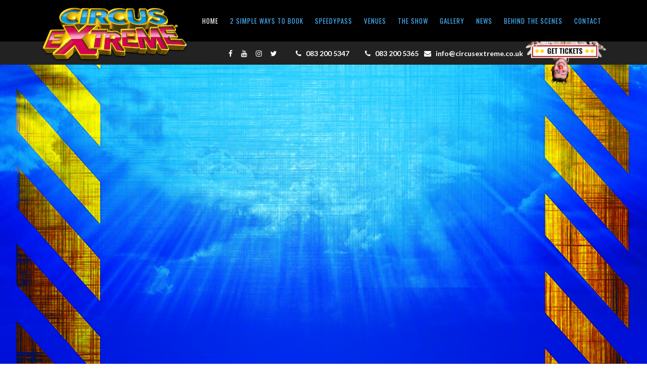

--- FILE ---
content_type: text/html; charset=UTF-8
request_url: https://circusextreme.ie/
body_size: 26073
content:
<!DOCTYPE html>
<!--[if IE 7]>
<html class="ie ie7" lang="en-GB">
<![endif]-->
<!--[if IE 8]>
<html class="ie ie8" lang="en-GB">
<![endif]-->
<!--[if !(IE 7) & !(IE 8)]><!-->
<html lang="en-GB">
<!--<![endif]-->
<head>
<meta charset="UTF-8" />
<!-- Global site tag (gtag.js) - Google Analytics -->
<script async src="https://www.googletagmanager.com/gtag/js?id=UA-86679835-46"></script>
<script>
  window.dataLayer = window.dataLayer || [];
  function gtag(){dataLayer.push(arguments);}
  gtag('js', new Date());

  gtag('config', 'UA-86679835-46');
</script>
<meta name="viewport" content="width=device-width" />
<title>Welcome To Circus Extreme - Circus Extreme</title>
<link rel="profile" href="https://gmpg.org/xfn/11" />
<link rel="pingback" href="https://circusextreme.ie/xmlrpc.php" />
<!--[if lt IE 9]>
<script src="https://circusextreme.ie/wp-content/themes/style1/js/html5.js" type="text/javascript"></script>
<![endif]-->

<!-- This site is optimized with the Yoast SEO plugin v11.7 - https://yoast.com/wordpress/plugins/seo/ -->
<link rel="canonical" href="https://circusextreme.ie/" />
<meta property="og:locale" content="en_GB" />
<meta property="og:type" content="website" />
<meta property="og:title" content="Welcome To Circus Extreme - Circus Extreme" />
<meta property="og:description" content="From the producers of some of the the World’s Most famous circuses and The Extreme Stunt Show; comes the all new and sensational CIRCUS EXTREME® – This year there should only be one date in your diary to come and see this adreneline-packed performance, filled with stunts and acts never seen before in the UK. &hellip;" />
<meta property="og:url" content="https://circusextreme.ie/" />
<meta property="og:site_name" content="Circus Extreme" />
<meta name="twitter:card" content="summary_large_image" />
<meta name="twitter:description" content="From the producers of some of the the World’s Most famous circuses and The Extreme Stunt Show; comes the all new and sensational CIRCUS EXTREME® – This year there should only be one date in your diary to come and see this adreneline-packed performance, filled with stunts and acts never seen before in the UK. [&hellip;]" />
<meta name="twitter:title" content="Welcome To Circus Extreme - Circus Extreme" />
<meta name="twitter:image" content="https://circusextreme.ie/wp-content/uploads/2018/01/FMX-1H-1-150x150.jpg" />
<script type='application/ld+json' class='yoast-schema-graph yoast-schema-graph--main'>{"@context":"https://schema.org","@graph":[{"@type":"WebSite","@id":"https://circusextreme.ie/#website","url":"https://circusextreme.ie/","name":"Circus Extreme","potentialAction":{"@type":"SearchAction","target":"https://circusextreme.ie/?s={search_term_string}","query-input":"required name=search_term_string"}},{"@type":"ImageObject","@id":"https://circusextreme.ie/#primaryimage","url":"https://circusextreme.ie/wp-content/uploads/2018/01/FMX-1H-1-150x150.jpg"},{"@type":"WebPage","@id":"https://circusextreme.ie/#webpage","url":"https://circusextreme.ie/","inLanguage":"en-GB","name":"Welcome To Circus Extreme - Circus Extreme","isPartOf":{"@id":"https://circusextreme.ie/#website"},"primaryImageOfPage":{"@id":"https://circusextreme.ie/#primaryimage"},"datePublished":"2016-12-08T11:39:46+00:00","dateModified":"2022-06-15T11:30:51+00:00"}]}</script>
<!-- / Yoast SEO plugin. -->

<link rel='dns-prefetch' href='//fonts.googleapis.com' />
<link rel='dns-prefetch' href='//s.w.org' />
<link href='https://fonts.gstatic.com' crossorigin rel='preconnect' />
<link rel="alternate" type="application/rss+xml" title="Circus Extreme &raquo; Feed" href="https://circusextreme.ie/feed/" />
<link rel="alternate" type="application/rss+xml" title="Circus Extreme &raquo; Comments Feed" href="https://circusextreme.ie/comments/feed/" />
		<script type="text/javascript">
			window._wpemojiSettings = {"baseUrl":"https:\/\/s.w.org\/images\/core\/emoji\/12.0.0-1\/72x72\/","ext":".png","svgUrl":"https:\/\/s.w.org\/images\/core\/emoji\/12.0.0-1\/svg\/","svgExt":".svg","source":{"concatemoji":"https:\/\/circusextreme.ie\/wp-includes\/js\/wp-emoji-release.min.js?ver=5.2.2"}};
			!function(a,b,c){function d(a,b){var c=String.fromCharCode;l.clearRect(0,0,k.width,k.height),l.fillText(c.apply(this,a),0,0);var d=k.toDataURL();l.clearRect(0,0,k.width,k.height),l.fillText(c.apply(this,b),0,0);var e=k.toDataURL();return d===e}function e(a){var b;if(!l||!l.fillText)return!1;switch(l.textBaseline="top",l.font="600 32px Arial",a){case"flag":return!(b=d([55356,56826,55356,56819],[55356,56826,8203,55356,56819]))&&(b=d([55356,57332,56128,56423,56128,56418,56128,56421,56128,56430,56128,56423,56128,56447],[55356,57332,8203,56128,56423,8203,56128,56418,8203,56128,56421,8203,56128,56430,8203,56128,56423,8203,56128,56447]),!b);case"emoji":return b=d([55357,56424,55356,57342,8205,55358,56605,8205,55357,56424,55356,57340],[55357,56424,55356,57342,8203,55358,56605,8203,55357,56424,55356,57340]),!b}return!1}function f(a){var c=b.createElement("script");c.src=a,c.defer=c.type="text/javascript",b.getElementsByTagName("head")[0].appendChild(c)}var g,h,i,j,k=b.createElement("canvas"),l=k.getContext&&k.getContext("2d");for(j=Array("flag","emoji"),c.supports={everything:!0,everythingExceptFlag:!0},i=0;i<j.length;i++)c.supports[j[i]]=e(j[i]),c.supports.everything=c.supports.everything&&c.supports[j[i]],"flag"!==j[i]&&(c.supports.everythingExceptFlag=c.supports.everythingExceptFlag&&c.supports[j[i]]);c.supports.everythingExceptFlag=c.supports.everythingExceptFlag&&!c.supports.flag,c.DOMReady=!1,c.readyCallback=function(){c.DOMReady=!0},c.supports.everything||(h=function(){c.readyCallback()},b.addEventListener?(b.addEventListener("DOMContentLoaded",h,!1),a.addEventListener("load",h,!1)):(a.attachEvent("onload",h),b.attachEvent("onreadystatechange",function(){"complete"===b.readyState&&c.readyCallback()})),g=c.source||{},g.concatemoji?f(g.concatemoji):g.wpemoji&&g.twemoji&&(f(g.twemoji),f(g.wpemoji)))}(window,document,window._wpemojiSettings);
		</script>
		<style type="text/css">
img.wp-smiley,
img.emoji {
	display: inline !important;
	border: none !important;
	box-shadow: none !important;
	height: 1em !important;
	width: 1em !important;
	margin: 0 .07em !important;
	vertical-align: -0.1em !important;
	background: none !important;
	padding: 0 !important;
}
</style>
	<link rel='stylesheet' id='wp-block-library-css'  href='https://circusextreme.ie/wp-includes/css/dist/block-library/style.min.css?ver=5.2.2' type='text/css' media='all' />
<link rel='stylesheet' id='contact-form-7-css'  href='https://circusextreme.ie/wp-content/plugins/contact-form-7/includes/css/styles.css?ver=5.1.3' type='text/css' media='all' />
<link rel='stylesheet' id='go-gallery-css'  href='https://circusextreme.ie/wp-content/plugins/go-gallery/assets/css/go-gallery.css?ver=1.1' type='text/css' media='all' />
<link rel='stylesheet' id='go-gallery-effects-css'  href='https://circusextreme.ie/wp-content/plugins/go-gallery/assets/css/effects.css?ver=1.1' type='text/css' media='all' />
<link rel='stylesheet' id='qtlb-css'  href='https://circusextreme.ie/wp-content/plugins/go-gallery/assets/plugins/qtlb/styles.css?ver=1.1' type='text/css' media='all' />
<link rel='stylesheet' id='responsive-lightbox-swipebox-css'  href='https://circusextreme.ie/wp-content/plugins/responsive-lightbox/assets/swipebox/css/swipebox.min.css?ver=2.1.0' type='text/css' media='all' />
<link rel='stylesheet' id='swpm.common-css'  href='https://circusextreme.ie/wp-content/plugins/simple-membership/css/swpm.common.css?ver=5.2.2' type='text/css' media='all' />
<link rel='stylesheet' id='page-list-style-css'  href='https://circusextreme.ie/wp-content/plugins/sitemap/css/page-list.css?ver=4.3' type='text/css' media='all' />
<link rel='stylesheet' id='twentytwelve-fonts-css'  href='https://fonts.googleapis.com/css?family=Open+Sans:400italic,700italic,400,700&#038;subset=latin,latin-ext' type='text/css' media='all' />
<link rel='stylesheet' id='twentytwelve-style-css'  href='https://circusextreme.ie/wp-content/themes/style1/style.css?ver=5.2.2' type='text/css' media='all' />
<!--[if lt IE 9]>
<link rel='stylesheet' id='twentytwelve-ie-css'  href='https://circusextreme.ie/wp-content/themes/style1/css/ie.css?ver=20121010' type='text/css' media='all' />
<![endif]-->
<script type='text/javascript' src='https://circusextreme.ie/wp-includes/js/jquery/jquery.js?ver=1.12.4-wp'></script>
<script type='text/javascript' src='https://circusextreme.ie/wp-includes/js/jquery/jquery-migrate.min.js?ver=1.4.1'></script>
<script type='text/javascript' src='https://circusextreme.ie/wp-content/plugins/responsive-lightbox/assets/swipebox/js/jquery.swipebox.min.js?ver=2.1.0'></script>
<script type='text/javascript' src='https://circusextreme.ie/wp-content/plugins/responsive-lightbox/assets/infinitescroll/infinite-scroll.pkgd.min.js?ver=5.2.2'></script>
<script type='text/javascript'>
/* <![CDATA[ */
var rlArgs = {"script":"swipebox","selector":"lightbox","customEvents":"","activeGalleries":"1","animation":"1","hideCloseButtonOnMobile":"0","removeBarsOnMobile":"0","hideBars":"1","hideBarsDelay":"5000","videoMaxWidth":"1080","useSVG":"1","loopAtEnd":"0","woocommerce_gallery":"0","ajaxurl":"https:\/\/circusextreme.ie\/wp-admin\/admin-ajax.php","nonce":"d842f1db63"};
/* ]]> */
</script>
<script type='text/javascript' src='https://circusextreme.ie/wp-content/plugins/responsive-lightbox/js/front.js?ver=2.1.0'></script>
<link rel='https://api.w.org/' href='https://circusextreme.ie/wp-json/' />
<link rel="EditURI" type="application/rsd+xml" title="RSD" href="https://circusextreme.ie/xmlrpc.php?rsd" />
<link rel="wlwmanifest" type="application/wlwmanifest+xml" href="https://circusextreme.ie/wp-includes/wlwmanifest.xml" /> 
<meta name="generator" content="WordPress 5.2.2" />
<link rel='shortlink' href='https://circusextreme.ie/' />
<link rel="alternate" type="application/json+oembed" href="https://circusextreme.ie/wp-json/oembed/1.0/embed?url=https%3A%2F%2Fcircusextreme.ie%2F" />
<link rel="alternate" type="text/xml+oembed" href="https://circusextreme.ie/wp-json/oembed/1.0/embed?url=https%3A%2F%2Fcircusextreme.ie%2F&#038;format=xml" />
<link rel="stylesheet" href="https://circusextreme.ie/wp-content/themes/style1/font-awesome/css/font-awesome.min.css" />
<link rel="stylesheet" href="https://circusextreme.ie/wp-content/themes/style1/csshake.min.css" />
<link href='https://fonts.googleapis.com/css?family=Lato:400,300,700|Oswald:300,400,700|Roboto+Slab:300,400,700|Limelight|Luckiest+Guy' rel='stylesheet' type='text/css' />

<style type="text/css">
/*
body { background: url('') no-repeat center center; background-attachment: fixed; } */
</style>
<link rel="apple-touch-icon" sizes="120x120" href="/apple-touch-icon.png">
<link rel="icon" type="image/png" sizes="32x32" href="/favicon-32x32.png">
<link rel="icon" type="image/png" sizes="16x16" href="/favicon-16x16.png">	
</head>
<body data-rsssl=1 class="home page-template-default page page-id-7 full-width custom-font-enabled single-author">
<div class="top">
	<div class="wrap">
		<div class="top-left">
			<h1><a href="/" title="Circus Extreme"><img class="circus" src="/wp-content/uploads/2018/01/circus-text-scaled.png" alt="Circus Extreme" /><img class="shake shake-constant" src="/wp-content/uploads/2018/01/extreme-text-scaled.png" alt="Circus Extreme" /></a></h1>
		</div> <!-- end top-left -->
		<div class="top-right">
			<nav id="site-navigation" class="main-navigation" role="navigation">
				<button class="menu-toggle">Menu</button>
				<a class="assistive-text" href="#content" title="Skip to content">Skip to content</a>
				<div class="menu-main-container"><ul id="menu-main" class="nav-menu"><li id="menu-item-9" class="menu-item menu-item-type-post_type menu-item-object-page menu-item-home current-menu-item page_item page-item-7 current_page_item menu-item-9"><a href="https://circusextreme.ie/" aria-current="page">Home</a></li>
<li id="menu-item-109" class="highlightt menu-item menu-item-type-post_type menu-item-object-page menu-item-109"><a href="https://circusextreme.ie/tickets/">2 SIMPLE WAYS TO BOOK</a></li>
<li id="menu-item-833" class="menu-item menu-item-type-post_type menu-item-object-page menu-item-833"><a href="https://circusextreme.ie/what-is-speedypass/">Speedypass</a></li>
<li id="menu-item-489" class="highlightt menu-item menu-item-type-post_type menu-item-object-page menu-item-489"><a href="https://circusextreme.ie/venues/">Venues</a></li>
<li id="menu-item-536" class="menu-item menu-item-type-custom menu-item-object-custom menu-item-has-children menu-item-536"><a href="#">The Show</a>
<ul class="sub-menu">
	<li id="menu-item-113" class="menu-item menu-item-type-post_type menu-item-object-page menu-item-113"><a href="https://circusextreme.ie/the-show/">Show Info</a></li>
	<li id="menu-item-670" class="menu-item menu-item-type-post_type menu-item-object-page menu-item-670"><a href="https://circusextreme.ie/common-questions/">Common Questions</a></li>
	<li id="menu-item-422" class="menu-item menu-item-type-post_type menu-item-object-page menu-item-422"><a href="https://circusextreme.ie/circus-extreme-the-world-record-holding-show/">World Record Holding Circus</a></li>
	<li id="menu-item-402" class="menu-item menu-item-type-post_type menu-item-object-page menu-item-402"><a href="https://circusextreme.ie/uks-largest-circus-bigtop/">EUROPE&#8217;S LARGEST TOURING CIRCUS BIGTOP</a></li>
</ul>
</li>
<li id="menu-item-749" class="menu-item menu-item-type-custom menu-item-object-custom menu-item-has-children menu-item-749"><a href="#">Gallery</a>
<ul class="sub-menu">
	<li id="menu-item-112" class="menu-item menu-item-type-post_type menu-item-object-page menu-item-112"><a href="https://circusextreme.ie/gallery/">Photos</a></li>
	<li id="menu-item-384" class="menu-item menu-item-type-post_type menu-item-object-page menu-item-384"><a href="https://circusextreme.ie/videos/">Videos</a></li>
</ul>
</li>
<li id="menu-item-715" class="menu-item menu-item-type-post_type menu-item-object-page menu-item-715"><a href="https://circusextreme.ie/latest-news/">News</a></li>
<li id="menu-item-110" class="menu-item menu-item-type-post_type menu-item-object-page menu-item-has-children menu-item-110"><a href="https://circusextreme.ie/behind-the-scenes/">Behind The Scenes</a>
<ul class="sub-menu">
	<li id="menu-item-289" class="menu-item menu-item-type-post_type menu-item-object-page menu-item-289"><a href="https://circusextreme.ie/discounts-and-vouchers/">Discounts &#038; Vouchers</a></li>
</ul>
</li>
<li id="menu-item-537" class="menu-item menu-item-type-custom menu-item-object-custom menu-item-has-children menu-item-537"><a href="#">Contact</a>
<ul class="sub-menu">
	<li id="menu-item-45" class="menu-item menu-item-type-post_type menu-item-object-page menu-item-45"><a href="https://circusextreme.ie/contact/">Contact Info</a></li>
	<li id="menu-item-115" class="menu-item menu-item-type-post_type menu-item-object-page menu-item-115"><a href="https://circusextreme.ie/press-centre/">Press Info</a></li>
</ul>
</li>
</ul></div>			</nav><!-- #site-navigation -->
		</div> <!-- end top-right -->
		<div class="clear"></div>
	</div> <!-- end wrap -->
</div> <!-- end top -->
<div class="top-second">
	<div class="wrap">
		<div class="menu-social-container"><ul id="menu-social" class="social-media"><li id="menu-item-10" class="menu-item menu-item-type-custom menu-item-object-custom menu-item-10"><a target="_blank" rel="noopener noreferrer" href="https://www.facebook.com/circusextreme1/"><i class="fa fa-facebook" aria-hidden="true"></i></a></li>
<li id="menu-item-343" class="menu-item menu-item-type-custom menu-item-object-custom menu-item-343"><a target="_blank" rel="noopener noreferrer" href="https://www.youtube.com/user/posterman007"><i class="fa fa-youtube" aria-hidden="true"></i></a></li>
<li id="menu-item-12" class="menu-item menu-item-type-custom menu-item-object-custom menu-item-12"><a target="_blank" rel="noopener noreferrer" href="https://www.instagram.com/circusextreme/"><i class="fa fa-instagram" aria-hidden="true"></i></a></li>
<li id="menu-item-378" class="menu-item menu-item-type-custom menu-item-object-custom menu-item-378"><a href="https://twitter.com/Circusextreme1"><i class="fa fa-twitter" aria-hidden="true"></i></a></li>
<li id="menu-item-51" class="telephone menu-item menu-item-type-custom menu-item-object-custom menu-item-51"><a href="tel:0832005347"><i class="fa fa-phone" aria-hidden="true"></i> 083 200 5347</a></li>
<li id="menu-item-1001" class="menu-item menu-item-type-custom menu-item-object-custom menu-item-1001"><a href="tel:0832005365"><i class="fa fa-phone" aria-hidden="true"></i> 083 200 5365</a></li>
<li id="menu-item-52" class="menu-item menu-item-type-custom menu-item-object-custom menu-item-52"><a href="mailto:info@circusextreme.co.uk"><i class="fa fa-envelope" aria-hidden="true"></i> info@circusextreme.co.uk</a></li>
</ul></div>		<div class="overlay-tickets"><p><a href="/tickets/" title="Get Tickets"><img src="/wp-content/uploads/2018/01/clown-sign.png" alt="Get Tickets" /></a></p></div> <!-- end overlay-tickets -->
	</div> <!-- end wrap -->
</div> <!-- end top-second -->

<div class="slider-holder">
			<iframe width="100%" height="600" src="https://www.youtube.com/embed/2uhKSLzHSx4" title="Circus Xtreme on YouTube video player" frameborder="0" allow="accelerometer; autoplay; clipboard-write; encrypted-media; gyroscope; picture-in-picture" allowfullscreen></iframe>
	</div>


<div id="page" class="hfeed site">
	<div id="main" class="wrapper">
	<div id="primary" class="site-content">
		<div id="content" role="main">

							
	<article id="post-7" class="post-7 page type-page status-publish hentry">
		<header class="entry-header">
												<h1 class="entry-title">Welcome To Circus Extreme</h1>
		</header>

		<div class="entry-content">
			<p>From the producers of some of the the World’s Most famous circuses and The Extreme Stunt Show; comes the all new and sensational CIRCUS EXTREME® – This year there should only be one date in your diary to come and see this adreneline-packed performance, filled with stunts and acts never seen before in the UK. With something for all the family CIRCUS EXTREME® combines world-famous circus artists, clown escapades and hair-raising extreme stunts that will have you on the edge of your seat.</p>
<p>It’s time to awaken your soul and stir the imagination of your family!</p>
<p>So don’t miss out, make sure to get your tickets today for CIRCUS EXTREME®, a show which pushes every act to the EXTREME®!</p>
<p style="text-align: center !important;"><img class="alignnone size-thumbnail wp-image-359" src="https://circusextreme.ie/wp-content/uploads/2018/01/FMX-1H-1-150x150.jpg" alt="" width="150" height="150" srcset="https://circusextreme.ie/wp-content/uploads/2018/01/FMX-1H-1-150x150.jpg 150w, https://circusextreme.ie/wp-content/uploads/2018/01/FMX-1H-1-45x45.jpg 45w, https://circusextreme.ie/wp-content/uploads/2018/01/FMX-1H-1.jpg 250w" sizes="(max-width: 150px) 100vw, 150px" /><img class="alignnone size-thumbnail wp-image-345" src="https://circusextreme.ie/wp-content/uploads/2018/01/cloud-swing-new-gallery-150x150.jpg" alt="" width="150" height="150" srcset="https://circusextreme.ie/wp-content/uploads/2018/01/cloud-swing-new-gallery-150x150.jpg 150w, https://circusextreme.ie/wp-content/uploads/2018/01/cloud-swing-new-gallery-300x300.jpg 300w, https://circusextreme.ie/wp-content/uploads/2018/01/cloud-swing-new-gallery-768x768.jpg 768w, https://circusextreme.ie/wp-content/uploads/2018/01/cloud-swing-new-gallery-624x624.jpg 624w, https://circusextreme.ie/wp-content/uploads/2018/01/cloud-swing-new-gallery-45x45.jpg 45w, https://circusextreme.ie/wp-content/uploads/2018/01/cloud-swing-new-gallery.jpg 900w" sizes="(max-width: 150px) 100vw, 150px" /><img class="alignnone size-thumbnail wp-image-348" src="https://circusextreme.ie/wp-content/uploads/2018/01/Clown-Home-Main-150x150.jpg" alt="" width="150" height="150" srcset="https://circusextreme.ie/wp-content/uploads/2018/01/Clown-Home-Main-150x150.jpg 150w, https://circusextreme.ie/wp-content/uploads/2018/01/Clown-Home-Main-45x45.jpg 45w" sizes="(max-width: 150px) 100vw, 150px" /><img class="alignnone size-thumbnail wp-image-379" src="https://circusextreme.ie/wp-content/uploads/2018/01/globe-of-death-box-150x150.jpg" alt="" width="150" height="150" srcset="https://circusextreme.ie/wp-content/uploads/2018/01/globe-of-death-box-150x150.jpg 150w, https://circusextreme.ie/wp-content/uploads/2018/01/globe-of-death-box-300x300.jpg 300w, https://circusextreme.ie/wp-content/uploads/2018/01/globe-of-death-box-45x45.jpg 45w, https://circusextreme.ie/wp-content/uploads/2018/01/globe-of-death-box.jpg 540w" sizes="(max-width: 150px) 100vw, 150px" /><img class="alignnone size-thumbnail wp-image-259" src="https://circusextreme.ie/wp-content/uploads/2018/01/HW-1-150x150.jpg" alt="" width="150" height="150" srcset="https://circusextreme.ie/wp-content/uploads/2018/01/HW-1-150x150.jpg 150w, https://circusextreme.ie/wp-content/uploads/2018/01/HW-1-45x45.jpg 45w" sizes="(max-width: 150px) 100vw, 150px" /></p>
					</div><!-- .entry-content -->
		<footer class="entry-meta">
					</footer><!-- .entry-meta -->
	</article><!-- #post -->
				
<div id="comments" class="comments-area">

	
	
	
</div><!-- #comments .comments-area -->			
		</div><!-- #content -->
	</div><!-- #primary -->


		</div><!-- #main .wrapper -->
</div><!-- #page -->

<div class="footer">
	<div class="wrap">

	<aside id="nav_menu-3" class="widget widget_nav_menu"><div class="menu-social-container"><ul id="menu-social-1" class="menu"><li class="menu-item menu-item-type-custom menu-item-object-custom menu-item-10"><a target="_blank" rel="noopener noreferrer" href="https://www.facebook.com/circusextreme1/"><i class="fa fa-facebook" aria-hidden="true"></i></a></li>
<li class="menu-item menu-item-type-custom menu-item-object-custom menu-item-343"><a target="_blank" rel="noopener noreferrer" href="https://www.youtube.com/user/posterman007"><i class="fa fa-youtube" aria-hidden="true"></i></a></li>
<li class="menu-item menu-item-type-custom menu-item-object-custom menu-item-12"><a target="_blank" rel="noopener noreferrer" href="https://www.instagram.com/circusextreme/"><i class="fa fa-instagram" aria-hidden="true"></i></a></li>
<li class="menu-item menu-item-type-custom menu-item-object-custom menu-item-378"><a href="https://twitter.com/Circusextreme1"><i class="fa fa-twitter" aria-hidden="true"></i></a></li>
<li class="telephone menu-item menu-item-type-custom menu-item-object-custom menu-item-51"><a href="tel:0832005347"><i class="fa fa-phone" aria-hidden="true"></i> 083 200 5347</a></li>
<li class="menu-item menu-item-type-custom menu-item-object-custom menu-item-1001"><a href="tel:0832005365"><i class="fa fa-phone" aria-hidden="true"></i> 083 200 5365</a></li>
<li class="menu-item menu-item-type-custom menu-item-object-custom menu-item-52"><a href="mailto:info@circusextreme.co.uk"><i class="fa fa-envelope" aria-hidden="true"></i> info@circusextreme.co.uk</a></li>
</ul></div></aside><aside id="custom_html-2" class="widget_text widget widget_custom_html"><div class="textwidget custom-html-widget"><p>&copy; Copyright 2022 Circus Extreme, All Rights Reserved<br /><a href="/sitemap/" title="Sitemap">Sitemap</a> | <a href="/circus-extreme-policy-on-sustainable-events/">Sustainable Events Policy</a> | <a href="/privacy-cookies-policy/">Privacy &amp; Cookies Policy</a> | <a href="/terms-and-conditions/">Terms &amp; Conditions</a> | <a href="/terms-and-conditions-of-speedypass/">Terms &amp; Conditions Of SpeedyPass</a></p></div></aside>	
	<div class="clear"></div>
	</div> <!-- end wrap -->
</div> <!-- end footer -->

<!--Start of Tawk.to Script-->
<script type="text/javascript">
var Tawk_API=Tawk_API||{}, Tawk_LoadStart=new Date();
(function(){
var s1=document.createElement("script"),s0=document.getElementsByTagName("script")[0];
s1.async=true;
s1.src='https://embed.tawk.to/5d71423eeb1a6b0be60b2fe2/default';
s1.charset='UTF-8';
s1.setAttribute('crossorigin','*');
s0.parentNode.insertBefore(s1,s0);
})();
</script>
<!--End of Tawk.to Script-->

<script>
jQuery( document ).ready(function( $ ) {
	
    var current_width = $(window).width();
    if(current_width < 800){
		$("nav li.menu-item-has-children > a").click(function() {
			$(this).toggleClass("open");
			$(this).siblings(".sub-menu").slideToggle('fast');
			if($(this).hasClass( "open" )) return false;
		});
    }
	
});
</script>


<!-- Qt LightBox Template  -->
<div id="qt_popup_lb">
<div class="qt_popup_header">
<span id="qt_popup_close" class="qt-popup-close-button">X</span>
</div>
<div class="qt_popup_body">
<div class="qt_popup_content"></div>
</div>
<div class="qt_popup_footer"></div>
</div>
<!-- End of Qt LightBox Template --><script type='text/javascript'>
/* <![CDATA[ */
var wpcf7 = {"apiSettings":{"root":"https:\/\/circusextreme.ie\/wp-json\/contact-form-7\/v1","namespace":"contact-form-7\/v1"}};
/* ]]> */
</script>
<script type='text/javascript' src='https://circusextreme.ie/wp-content/plugins/contact-form-7/includes/js/scripts.js?ver=5.1.3'></script>
<script type='text/javascript' src='https://circusextreme.ie/wp-includes/js/imagesloaded.min.js?ver=3.2.0'></script>
<script type='text/javascript' src='https://circusextreme.ie/wp-content/plugins/go-gallery/assets/plugins/isotope/isotope.pkgd.min.js?ver=1.1'></script>
<script type='text/javascript' src='https://circusextreme.ie/wp-content/plugins/go-gallery/assets/js/go-gallery.js?ver=1.1'></script>
<script type='text/javascript' src='https://circusextreme.ie/wp-content/plugins/go-gallery/assets/plugins/qtlb/scripts.js?ver=1.1'></script>
<script type='text/javascript' src='https://circusextreme.ie/wp-content/themes/style1/js/navigation.js?ver=20140711'></script>
<script type='text/javascript' src='https://circusextreme.ie/wp-includes/js/wp-embed.min.js?ver=5.2.2'></script>
</body>
</html>

--- FILE ---
content_type: text/css
request_url: https://circusextreme.ie/wp-content/themes/style1/csshake.min.css
body_size: 22457
content:
/*! * * * * * * * * * * * * * * * * * * * *\  
  CSShake :: Package
  v1.5.0
  CSS classes to move your DOM
  (c) 2015 @elrumordelaluz
  http://elrumordelaluz.github.io/csshake/
  Licensed under MIT
\* * * * * * * * * * * * * * * * * * * * */.shake,.shake-little,.shake-slow,.shake-hard,.shake-horizontal,.shake-vertical,.shake-rotate,.shake-opacity,.shake-crazy,.shake-chunk{display:inline-block;transform-origin:center center}.shake-freeze,.shake-constant.shake-constant--hover:hover,.shake-trigger:hover .shake-constant.shake-constant--hover{animation-play-state:paused}.shake-freeze:hover,.shake-trigger:hover .shake-freeze,.shake:hover,.shake-trigger:hover .shake,.shake-little:hover,.shake-trigger:hover .shake-little,.shake-slow:hover,.shake-trigger:hover .shake-slow,.shake-hard:hover,.shake-trigger:hover .shake-hard,.shake-horizontal:hover,.shake-trigger:hover .shake-horizontal,.shake-vertical:hover,.shake-trigger:hover .shake-vertical,.shake-rotate:hover,.shake-trigger:hover .shake-rotate,.shake-opacity:hover,.shake-trigger:hover .shake-opacity,.shake-crazy:hover,.shake-trigger:hover .shake-crazy,.shake-chunk:hover,.shake-trigger:hover .shake-chunk{animation-play-state:running}@keyframes shake{2%{transform:translate(.5px, 1.5px) rotate(1.5deg)}4%{transform:translate(.5px, 1.5px) rotate(1.5deg)}6%{transform:translate(-1.5px, -1.5px) rotate(-.5deg)}8%{transform:translate(.5px, -.5px) rotate(.5deg)}10%{transform:translate(.5px, 2.5px) rotate(.5deg)}12%{transform:translate(2.5px, 1.5px) rotate(-.5deg)}14%{transform:translate(-1.5px, 2.5px) rotate(-.5deg)}16%{transform:translate(-.5px, .5px) rotate(.5deg)}18%{transform:translate(.5px, 2.5px) rotate(1.5deg)}20%{transform:translate(-.5px, -.5px) rotate(.5deg)}22%{transform:translate(2.5px, .5px) rotate(-.5deg)}24%{transform:translate(-1.5px, -1.5px) rotate(.5deg)}26%{transform:translate(2.5px, -.5px) rotate(-.5deg)}28%{transform:translate(1.5px, -.5px) rotate(.5deg)}30%{transform:translate(.5px, .5px) rotate(-.5deg)}32%{transform:translate(-1.5px, .5px) rotate(-.5deg)}34%{transform:translate(.5px, 2.5px) rotate(-.5deg)}36%{transform:translate(-.5px, -.5px) rotate(1.5deg)}38%{transform:translate(-1.5px, -1.5px) rotate(.5deg)}40%{transform:translate(-1.5px, 1.5px) rotate(1.5deg)}42%{transform:translate(.5px, -1.5px) rotate(1.5deg)}44%{transform:translate(.5px, .5px) rotate(.5deg)}46%{transform:translate(-1.5px, -1.5px) rotate(1.5deg)}48%{transform:translate(.5px, -1.5px) rotate(.5deg)}50%{transform:translate(2.5px, .5px) rotate(-.5deg)}52%{transform:translate(-.5px, 2.5px) rotate(-.5deg)}54%{transform:translate(.5px, .5px) rotate(.5deg)}56%{transform:translate(-1.5px, 2.5px) rotate(.5deg)}58%{transform:translate(2.5px, .5px) rotate(.5deg)}60%{transform:translate(-1.5px, 2.5px) rotate(.5deg)}62%{transform:translate(1.5px, -.5px) rotate(-.5deg)}64%{transform:translate(1.5px, -1.5px) rotate(1.5deg)}66%{transform:translate(1.5px, -1.5px) rotate(-.5deg)}68%{transform:translate(.5px, 2.5px) rotate(-.5deg)}70%{transform:translate(1.5px, -1.5px) rotate(1.5deg)}72%{transform:translate(1.5px, 1.5px) rotate(-.5deg)}74%{transform:translate(-.5px, 1.5px) rotate(1.5deg)}76%{transform:translate(1.5px, 2.5px) rotate(.5deg)}78%{transform:translate(-.5px, .5px) rotate(.5deg)}80%{transform:translate(-1.5px, 2.5px) rotate(.5deg)}82%{transform:translate(.5px, 2.5px) rotate(-.5deg)}84%{transform:translate(2.5px, -.5px) rotate(.5deg)}86%{transform:translate(1.5px, .5px) rotate(.5deg)}88%{transform:translate(-.5px, -1.5px) rotate(-.5deg)}90%{transform:translate(1.5px, -.5px) rotate(1.5deg)}92%{transform:translate(.5px, 2.5px) rotate(.5deg)}94%{transform:translate(2.5px, .5px) rotate(-.5deg)}96%{transform:translate(.5px, 2.5px) rotate(.5deg)}98%{transform:translate(2.5px, -1.5px) rotate(1.5deg)}0%,100%{transform:translate(0, 0) rotate(0)}}.shake:hover,.shake-trigger:hover .shake,.shake.shake-freeze,.shake.shake-constant{animation-name:shake;animation-duration:100ms;animation-timing-function:ease-in-out;animation-iteration-count:infinite}@keyframes shake-little{2%{transform:translate(1px, 1px) rotate(.5deg)}4%{transform:translate(1px, 1px) rotate(.5deg)}6%{transform:translate(1px, 1px) rotate(.5deg)}8%{transform:translate(1px, 0px) rotate(.5deg)}10%{transform:translate(1px, 1px) rotate(.5deg)}12%{transform:translate(1px, 1px) rotate(.5deg)}14%{transform:translate(0px, 0px) rotate(.5deg)}16%{transform:translate(1px, 1px) rotate(.5deg)}18%{transform:translate(0px, 1px) rotate(.5deg)}20%{transform:translate(0px, 0px) rotate(.5deg)}22%{transform:translate(1px, 1px) rotate(.5deg)}24%{transform:translate(0px, 1px) rotate(.5deg)}26%{transform:translate(0px, 1px) rotate(.5deg)}28%{transform:translate(0px, 1px) rotate(.5deg)}30%{transform:translate(0px, 0px) rotate(.5deg)}32%{transform:translate(1px, 1px) rotate(.5deg)}34%{transform:translate(0px, 0px) rotate(.5deg)}36%{transform:translate(0px, 0px) rotate(.5deg)}38%{transform:translate(1px, 1px) rotate(.5deg)}40%{transform:translate(0px, 1px) rotate(.5deg)}42%{transform:translate(0px, 0px) rotate(.5deg)}44%{transform:translate(1px, 0px) rotate(.5deg)}46%{transform:translate(0px, 0px) rotate(.5deg)}48%{transform:translate(0px, 1px) rotate(.5deg)}50%{transform:translate(0px, 1px) rotate(.5deg)}52%{transform:translate(0px, 0px) rotate(.5deg)}54%{transform:translate(0px, 1px) rotate(.5deg)}56%{transform:translate(1px, 0px) rotate(.5deg)}58%{transform:translate(1px, 0px) rotate(.5deg)}60%{transform:translate(1px, 1px) rotate(.5deg)}62%{transform:translate(0px, 1px) rotate(.5deg)}64%{transform:translate(0px, 0px) rotate(.5deg)}66%{transform:translate(0px, 1px) rotate(.5deg)}68%{transform:translate(0px, 1px) rotate(.5deg)}70%{transform:translate(0px, 1px) rotate(.5deg)}72%{transform:translate(1px, 0px) rotate(.5deg)}74%{transform:translate(0px, 1px) rotate(.5deg)}76%{transform:translate(0px, 1px) rotate(.5deg)}78%{transform:translate(0px, 1px) rotate(.5deg)}80%{transform:translate(0px, 0px) rotate(.5deg)}82%{transform:translate(1px, 0px) rotate(.5deg)}84%{transform:translate(1px, 0px) rotate(.5deg)}86%{transform:translate(0px, 0px) rotate(.5deg)}88%{transform:translate(0px, 0px) rotate(.5deg)}90%{transform:translate(1px, 0px) rotate(.5deg)}92%{transform:translate(0px, 1px) rotate(.5deg)}94%{transform:translate(1px, 1px) rotate(.5deg)}96%{transform:translate(1px, 0px) rotate(.5deg)}98%{transform:translate(1px, 0px) rotate(.5deg)}0%,100%{transform:translate(0, 0) rotate(0)}}.shake-little:hover,.shake-trigger:hover .shake-little,.shake-little.shake-freeze,.shake-little.shake-constant{animation-name:shake-little;animation-duration:100ms;animation-timing-function:ease-in-out;animation-iteration-count:infinite}@keyframes shake-slow{2%{transform:translate(4px, -9px) rotate(-2.5deg)}4%{transform:translate(6px, 8px) rotate(2.5deg)}6%{transform:translate(-5px, 6px) rotate(-.5deg)}8%{transform:translate(-1px, 1px) rotate(-.5deg)}10%{transform:translate(5px, 8px) rotate(2.5deg)}12%{transform:translate(-7px, 0px) rotate(2.5deg)}14%{transform:translate(6px, -4px) rotate(1.5deg)}16%{transform:translate(-2px, 6px) rotate(3.5deg)}18%{transform:translate(0px, 10px) rotate(.5deg)}20%{transform:translate(9px, 1px) rotate(1.5deg)}22%{transform:translate(5px, 4px) rotate(2.5deg)}24%{transform:translate(-1px, -9px) rotate(-2.5deg)}26%{transform:translate(-1px, 3px) rotate(.5deg)}28%{transform:translate(8px, -3px) rotate(-2.5deg)}30%{transform:translate(4px, 10px) rotate(.5deg)}32%{transform:translate(7px, 1px) rotate(2.5deg)}34%{transform:translate(7px, -4px) rotate(-1.5deg)}36%{transform:translate(-4px, 9px) rotate(-.5deg)}38%{transform:translate(8px, 10px) rotate(1.5deg)}40%{transform:translate(7px, 9px) rotate(3.5deg)}42%{transform:translate(-7px, -5px) rotate(1.5deg)}44%{transform:translate(5px, 3px) rotate(-1.5deg)}46%{transform:translate(-7px, 0px) rotate(-.5deg)}48%{transform:translate(-6px, -9px) rotate(-1.5deg)}50%{transform:translate(-9px, -4px) rotate(-2.5deg)}52%{transform:translate(8px, -1px) rotate(3.5deg)}54%{transform:translate(-1px, 2px) rotate(3.5deg)}56%{transform:translate(1px, -5px) rotate(-2.5deg)}58%{transform:translate(-3px, -5px) rotate(-1.5deg)}60%{transform:translate(-3px, 3px) rotate(-1.5deg)}62%{transform:translate(9px, 3px) rotate(1.5deg)}64%{transform:translate(-3px, 4px) rotate(3.5deg)}66%{transform:translate(0px, 10px) rotate(2.5deg)}68%{transform:translate(-5px, 6px) rotate(-.5deg)}70%{transform:translate(-8px, -4px) rotate(-.5deg)}72%{transform:translate(-9px, 2px) rotate(1.5deg)}74%{transform:translate(0px, 3px) rotate(1.5deg)}76%{transform:translate(4px, 6px) rotate(-.5deg)}78%{transform:translate(-2px, 1px) rotate(.5deg)}80%{transform:translate(-1px, 2px) rotate(-2.5deg)}82%{transform:translate(-9px, 2px) rotate(.5deg)}84%{transform:translate(-8px, -7px) rotate(3.5deg)}86%{transform:translate(5px, -5px) rotate(.5deg)}88%{transform:translate(-4px, 1px) rotate(3.5deg)}90%{transform:translate(0px, 0px) rotate(3.5deg)}92%{transform:translate(5px, -8px) rotate(3.5deg)}94%{transform:translate(-3px, -2px) rotate(-.5deg)}96%{transform:translate(8px, -5px) rotate(-1.5deg)}98%{transform:translate(-1px, 9px) rotate(-1.5deg)}0%,100%{transform:translate(0, 0) rotate(0)}}.shake-slow:hover,.shake-trigger:hover .shake-slow,.shake-slow.shake-freeze,.shake-slow.shake-constant{animation-name:shake-slow;animation-duration:5s;animation-timing-function:ease-in-out;animation-iteration-count:infinite}@keyframes shake-hard{2%{transform:translate(2px, 2px) rotate(1.5deg)}4%{transform:translate(-4px, 9px) rotate(-1.5deg)}6%{transform:translate(-5px, 6px) rotate(3.5deg)}8%{transform:translate(-3px, -3px) rotate(3.5deg)}10%{transform:translate(-5px, -6px) rotate(.5deg)}12%{transform:translate(-3px, -9px) rotate(.5deg)}14%{transform:translate(-7px, -8px) rotate(-1.5deg)}16%{transform:translate(-4px, 6px) rotate(-2.5deg)}18%{transform:translate(-5px, 10px) rotate(-2.5deg)}20%{transform:translate(4px, -8px) rotate(-1.5deg)}22%{transform:translate(1px, -2px) rotate(2.5deg)}24%{transform:translate(8px, -3px) rotate(.5deg)}26%{transform:translate(-8px, 8px) rotate(-.5deg)}28%{transform:translate(3px, -2px) rotate(-1.5deg)}30%{transform:translate(1px, -9px) rotate(.5deg)}32%{transform:translate(7px, 1px) rotate(.5deg)}34%{transform:translate(-1px, -5px) rotate(.5deg)}36%{transform:translate(3px, 10px) rotate(2.5deg)}38%{transform:translate(-8px, -7px) rotate(2.5deg)}40%{transform:translate(5px, 7px) rotate(-1.5deg)}42%{transform:translate(0px, 10px) rotate(-2.5deg)}44%{transform:translate(-2px, 1px) rotate(-1.5deg)}46%{transform:translate(5px, 2px) rotate(-1.5deg)}48%{transform:translate(-6px, -8px) rotate(.5deg)}50%{transform:translate(-9px, 1px) rotate(.5deg)}52%{transform:translate(1px, 5px) rotate(.5deg)}54%{transform:translate(-1px, 0px) rotate(-.5deg)}56%{transform:translate(-8px, 7px) rotate(1.5deg)}58%{transform:translate(10px, 6px) rotate(.5deg)}60%{transform:translate(-4px, 3px) rotate(-2.5deg)}62%{transform:translate(-7px, 9px) rotate(.5deg)}64%{transform:translate(-1px, -1px) rotate(-2.5deg)}66%{transform:translate(-6px, -8px) rotate(-1.5deg)}68%{transform:translate(-6px, 5px) rotate(-.5deg)}70%{transform:translate(1px, -8px) rotate(-1.5deg)}72%{transform:translate(1px, 9px) rotate(-.5deg)}74%{transform:translate(9px, -8px) rotate(-.5deg)}76%{transform:translate(5px, 6px) rotate(-1.5deg)}78%{transform:translate(10px, 5px) rotate(-.5deg)}80%{transform:translate(7px, 9px) rotate(-2.5deg)}82%{transform:translate(7px, -9px) rotate(3.5deg)}84%{transform:translate(1px, 8px) rotate(-.5deg)}86%{transform:translate(-1px, 9px) rotate(1.5deg)}88%{transform:translate(-5px, -3px) rotate(3.5deg)}90%{transform:translate(-2px, 5px) rotate(3.5deg)}92%{transform:translate(0px, 9px) rotate(-1.5deg)}94%{transform:translate(5px, 4px) rotate(.5deg)}96%{transform:translate(-4px, 0px) rotate(3.5deg)}98%{transform:translate(-6px, 1px) rotate(-2.5deg)}0%,100%{transform:translate(0, 0) rotate(0)}}.shake-hard:hover,.shake-trigger:hover .shake-hard,.shake-hard.shake-freeze,.shake-hard.shake-constant{animation-name:shake-hard;animation-duration:100ms;animation-timing-function:ease-in-out;animation-iteration-count:infinite}@keyframes shake-horizontal{2%{transform:translate(7px, 0) rotate(0)}4%{transform:translate(-3px, 0) rotate(0)}6%{transform:translate(9px, 0) rotate(0)}8%{transform:translate(2px, 0) rotate(0)}10%{transform:translate(10px, 0) rotate(0)}12%{transform:translate(-5px, 0) rotate(0)}14%{transform:translate(-2px, 0) rotate(0)}16%{transform:translate(2px, 0) rotate(0)}18%{transform:translate(-9px, 0) rotate(0)}20%{transform:translate(0px, 0) rotate(0)}22%{transform:translate(3px, 0) rotate(0)}24%{transform:translate(9px, 0) rotate(0)}26%{transform:translate(6px, 0) rotate(0)}28%{transform:translate(-1px, 0) rotate(0)}30%{transform:translate(-7px, 0) rotate(0)}32%{transform:translate(-8px, 0) rotate(0)}34%{transform:translate(-3px, 0) rotate(0)}36%{transform:translate(-3px, 0) rotate(0)}38%{transform:translate(3px, 0) rotate(0)}40%{transform:translate(2px, 0) rotate(0)}42%{transform:translate(-7px, 0) rotate(0)}44%{transform:translate(-1px, 0) rotate(0)}46%{transform:translate(-2px, 0) rotate(0)}48%{transform:translate(3px, 0) rotate(0)}50%{transform:translate(10px, 0) rotate(0)}52%{transform:translate(0px, 0) rotate(0)}54%{transform:translate(6px, 0) rotate(0)}56%{transform:translate(6px, 0) rotate(0)}58%{transform:translate(-2px, 0) rotate(0)}60%{transform:translate(-5px, 0) rotate(0)}62%{transform:translate(-2px, 0) rotate(0)}64%{transform:translate(-8px, 0) rotate(0)}66%{transform:translate(-2px, 0) rotate(0)}68%{transform:translate(-9px, 0) rotate(0)}70%{transform:translate(3px, 0) rotate(0)}72%{transform:translate(-9px, 0) rotate(0)}74%{transform:translate(7px, 0) rotate(0)}76%{transform:translate(-7px, 0) rotate(0)}78%{transform:translate(4px, 0) rotate(0)}80%{transform:translate(-4px, 0) rotate(0)}82%{transform:translate(1px, 0) rotate(0)}84%{transform:translate(5px, 0) rotate(0)}86%{transform:translate(-5px, 0) rotate(0)}88%{transform:translate(-5px, 0) rotate(0)}90%{transform:translate(9px, 0) rotate(0)}92%{transform:translate(7px, 0) rotate(0)}94%{transform:translate(-1px, 0) rotate(0)}96%{transform:translate(-1px, 0) rotate(0)}98%{transform:translate(-6px, 0) rotate(0)}0%,100%{transform:translate(0, 0) rotate(0)}}.shake-horizontal:hover,.shake-trigger:hover .shake-horizontal,.shake-horizontal.shake-freeze,.shake-horizontal.shake-constant{animation-name:shake-horizontal;animation-duration:100ms;animation-timing-function:ease-in-out;animation-iteration-count:infinite}@keyframes shake-vertical{2%{transform:translate(0, 1px) rotate(0)}4%{transform:translate(0, 5px) rotate(0)}6%{transform:translate(0, -8px) rotate(0)}8%{transform:translate(0, -5px) rotate(0)}10%{transform:translate(0, -9px) rotate(0)}12%{transform:translate(0, -1px) rotate(0)}14%{transform:translate(0, 5px) rotate(0)}16%{transform:translate(0, 6px) rotate(0)}18%{transform:translate(0, -1px) rotate(0)}20%{transform:translate(0, -9px) rotate(0)}22%{transform:translate(0, -6px) rotate(0)}24%{transform:translate(0, 6px) rotate(0)}26%{transform:translate(0, -9px) rotate(0)}28%{transform:translate(0, 8px) rotate(0)}30%{transform:translate(0, 9px) rotate(0)}32%{transform:translate(0, -1px) rotate(0)}34%{transform:translate(0, -8px) rotate(0)}36%{transform:translate(0, 3px) rotate(0)}38%{transform:translate(0, 2px) rotate(0)}40%{transform:translate(0, 6px) rotate(0)}42%{transform:translate(0, -2px) rotate(0)}44%{transform:translate(0, 4px) rotate(0)}46%{transform:translate(0, -9px) rotate(0)}48%{transform:translate(0, 9px) rotate(0)}50%{transform:translate(0, 3px) rotate(0)}52%{transform:translate(0, 0px) rotate(0)}54%{transform:translate(0, -6px) rotate(0)}56%{transform:translate(0, 8px) rotate(0)}58%{transform:translate(0, -7px) rotate(0)}60%{transform:translate(0, -9px) rotate(0)}62%{transform:translate(0, -5px) rotate(0)}64%{transform:translate(0, -9px) rotate(0)}66%{transform:translate(0, 1px) rotate(0)}68%{transform:translate(0, 3px) rotate(0)}70%{transform:translate(0, 3px) rotate(0)}72%{transform:translate(0, 3px) rotate(0)}74%{transform:translate(0, -3px) rotate(0)}76%{transform:translate(0, 2px) rotate(0)}78%{transform:translate(0, 7px) rotate(0)}80%{transform:translate(0, 8px) rotate(0)}82%{transform:translate(0, -2px) rotate(0)}84%{transform:translate(0, 7px) rotate(0)}86%{transform:translate(0, -3px) rotate(0)}88%{transform:translate(0, -3px) rotate(0)}90%{transform:translate(0, -8px) rotate(0)}92%{transform:translate(0, 0px) rotate(0)}94%{transform:translate(0, 3px) rotate(0)}96%{transform:translate(0, 5px) rotate(0)}98%{transform:translate(0, -3px) rotate(0)}0%,100%{transform:translate(0, 0) rotate(0)}}.shake-vertical:hover,.shake-trigger:hover .shake-vertical,.shake-vertical.shake-freeze,.shake-vertical.shake-constant{animation-name:shake-vertical;animation-duration:100ms;animation-timing-function:ease-in-out;animation-iteration-count:infinite}@keyframes shake-rotate{2%{transform:translate(0, 0) rotate(-5.5deg)}4%{transform:translate(0, 0) rotate(4.5deg)}6%{transform:translate(0, 0) rotate(6.5deg)}8%{transform:translate(0, 0) rotate(-6.5deg)}10%{transform:translate(0, 0) rotate(7.5deg)}12%{transform:translate(0, 0) rotate(-1.5deg)}14%{transform:translate(0, 0) rotate(-1.5deg)}16%{transform:translate(0, 0) rotate(6.5deg)}18%{transform:translate(0, 0) rotate(.5deg)}20%{transform:translate(0, 0) rotate(1.5deg)}22%{transform:translate(0, 0) rotate(-3.5deg)}24%{transform:translate(0, 0) rotate(1.5deg)}26%{transform:translate(0, 0) rotate(-5.5deg)}28%{transform:translate(0, 0) rotate(2.5deg)}30%{transform:translate(0, 0) rotate(-1.5deg)}32%{transform:translate(0, 0) rotate(-.5deg)}34%{transform:translate(0, 0) rotate(1.5deg)}36%{transform:translate(0, 0) rotate(3.5deg)}38%{transform:translate(0, 0) rotate(-1.5deg)}40%{transform:translate(0, 0) rotate(.5deg)}42%{transform:translate(0, 0) rotate(-1.5deg)}44%{transform:translate(0, 0) rotate(7.5deg)}46%{transform:translate(0, 0) rotate(-5.5deg)}48%{transform:translate(0, 0) rotate(5.5deg)}50%{transform:translate(0, 0) rotate(5.5deg)}52%{transform:translate(0, 0) rotate(4.5deg)}54%{transform:translate(0, 0) rotate(1.5deg)}56%{transform:translate(0, 0) rotate(3.5deg)}58%{transform:translate(0, 0) rotate(6.5deg)}60%{transform:translate(0, 0) rotate(-4.5deg)}62%{transform:translate(0, 0) rotate(-6.5deg)}64%{transform:translate(0, 0) rotate(4.5deg)}66%{transform:translate(0, 0) rotate(-6.5deg)}68%{transform:translate(0, 0) rotate(3.5deg)}70%{transform:translate(0, 0) rotate(-6.5deg)}72%{transform:translate(0, 0) rotate(-1.5deg)}74%{transform:translate(0, 0) rotate(-.5deg)}76%{transform:translate(0, 0) rotate(-3.5deg)}78%{transform:translate(0, 0) rotate(7.5deg)}80%{transform:translate(0, 0) rotate(5.5deg)}82%{transform:translate(0, 0) rotate(4.5deg)}84%{transform:translate(0, 0) rotate(2.5deg)}86%{transform:translate(0, 0) rotate(-2.5deg)}88%{transform:translate(0, 0) rotate(-6.5deg)}90%{transform:translate(0, 0) rotate(-1.5deg)}92%{transform:translate(0, 0) rotate(5.5deg)}94%{transform:translate(0, 0) rotate(1.5deg)}96%{transform:translate(0, 0) rotate(1.5deg)}98%{transform:translate(0, 0) rotate(5.5deg)}0%,100%{transform:translate(0, 0) rotate(0)}}.shake-rotate:hover,.shake-trigger:hover .shake-rotate,.shake-rotate.shake-freeze,.shake-rotate.shake-constant{animation-name:shake-rotate;animation-duration:100ms;animation-timing-function:ease-in-out;animation-iteration-count:infinite}@keyframes shake-opacity{10%{transform:translate(3px, 3px) rotate(.5deg);opacity:.05}20%{transform:translate(-1px, 0px) rotate(-.5deg);opacity:.74}30%{transform:translate(-1px, -3px) rotate(-1.5deg);opacity:.53}40%{transform:translate(3px, -2px) rotate(.5deg);opacity:.46}50%{transform:translate(0px, 1px) rotate(.5deg);opacity:.77}60%{transform:translate(0px, -3px) rotate(-1.5deg);opacity:.72}70%{transform:translate(0px, -4px) rotate(.5deg);opacity:.39}80%{transform:translate(-3px, -1px) rotate(.5deg);opacity:.16}90%{transform:translate(-4px, 2px) rotate(.5deg);opacity:.61}0%,100%{transform:translate(0, 0) rotate(0)}}.shake-opacity:hover,.shake-trigger:hover .shake-opacity,.shake-opacity.shake-freeze,.shake-opacity.shake-constant{animation-name:shake-opacity;animation-duration:.5s;animation-timing-function:ease-in-out;animation-iteration-count:infinite}@keyframes shake-crazy{10%{transform:translate(3px, 5px) rotate(4deg);opacity:.31}20%{transform:translate(16px, -11px) rotate(0deg);opacity:.72}30%{transform:translate(0px, -9px) rotate(10deg);opacity:.14}40%{transform:translate(13px, -9px) rotate(-1deg);opacity:.72}50%{transform:translate(-6px, -3px) rotate(0deg);opacity:.78}60%{transform:translate(14px, 9px) rotate(-9deg);opacity:.74}70%{transform:translate(16px, 3px) rotate(-4deg);opacity:.38}80%{transform:translate(-5px, 10px) rotate(6deg);opacity:.25}90%{transform:translate(-13px, -15px) rotate(8deg);opacity:.04}0%,100%{transform:translate(0, 0) rotate(0)}}.shake-crazy:hover,.shake-trigger:hover .shake-crazy,.shake-crazy.shake-freeze,.shake-crazy.shake-constant{animation-name:shake-crazy;animation-duration:100ms;animation-timing-function:ease-in-out;animation-iteration-count:infinite}@keyframes shake-chunk{2%{transform:translate(0px, -8px) rotate(8deg)}4%{transform:translate(1px, 5px) rotate(-12deg)}6%{transform:translate(10px, 11px) rotate(7deg)}8%{transform:translate(6px, -10px) rotate(0deg)}10%{transform:translate(8px, -10px) rotate(-13deg)}12%{transform:translate(5px, -12px) rotate(10deg)}14%{transform:translate(-4px, 2px) rotate(10deg)}16%{transform:translate(-8px, -13px) rotate(-14deg)}18%{transform:translate(-1px, -11px) rotate(13deg)}20%{transform:translate(-7px, 11px) rotate(6deg)}22%{transform:translate(-1px, -1px) rotate(3deg)}24%{transform:translate(15px, -12px) rotate(3deg)}26%{transform:translate(-9px, -9px) rotate(8deg)}28%{transform:translate(3px, -8px) rotate(6deg)}30%{transform:translate(-4px, 14px) rotate(7deg)}32%{transform:translate(3px, 3px) rotate(10deg)}34%{transform:translate(-9px, -6px) rotate(-5deg)}36%{transform:translate(9px, -8px) rotate(5deg)}38%{transform:translate(-4px, 7px) rotate(10deg)}0%,40%,100%{transform:translate(0, 0) rotate(0)}}.shake-chunk:hover,.shake-trigger:hover .shake-chunk,.shake-chunk.shake-freeze,.shake-chunk.shake-constant{animation-name:shake-chunk;animation-duration:4s;animation-timing-function:ease-in-out;animation-iteration-count:infinite}
